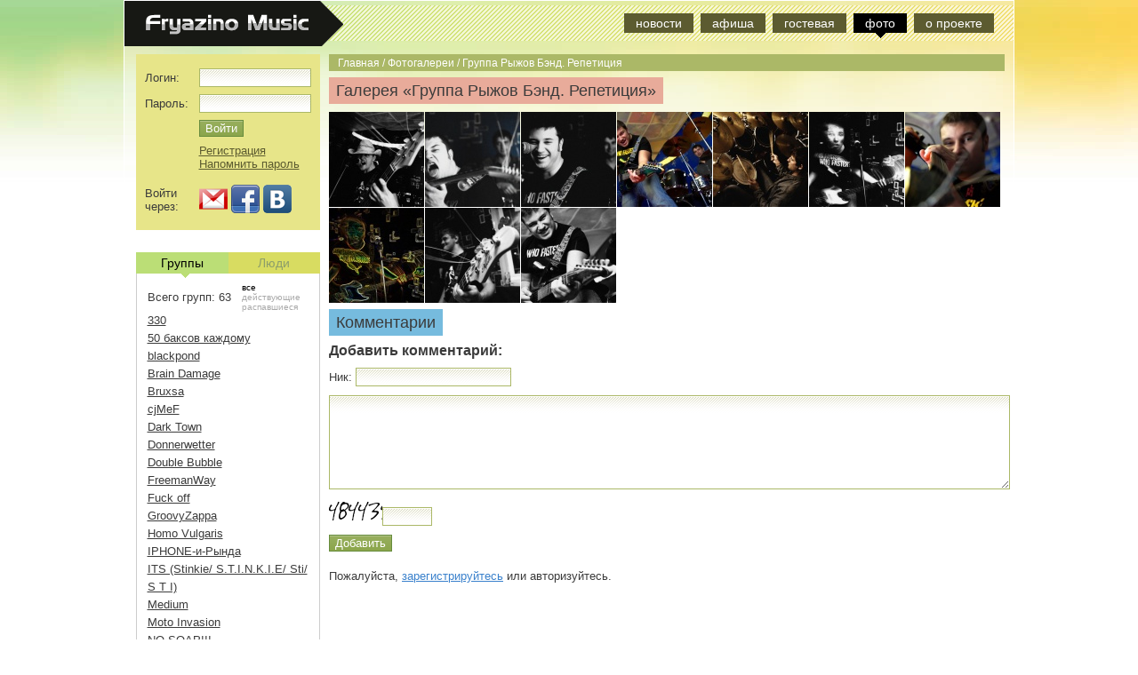

--- FILE ---
content_type: text/html; charset=UTF-8
request_url: https://fryazinomusic.ru/galleries/ryzhov_band_repa/
body_size: 6014
content:
<!DOCTYPE html PUBLIC "-//W3C//DTD XHTML 1.0 Strict//EN" "http://www.w3.org/TR/xhtml1/DTD/xhtml1-strict.dtd">
<html xmlns="http://www.w3.org/1999/xhtml">
<head>
	<title>FryazinoMUSIC — Фотогалерея «Группа Рыжов Бэнд. Репетиция»</title>
	<meta name="keywords" content="Фото, Группа Рыжов Бэнд. Репетиция, фото отчёт, фотогалерея, фотографии, скачать, послушать"/> 
	<meta name="description" content="Фотогалерея Группа Рыжов Бэнд. Репетиция"/> 
	<meta http-equiv="Content-Type" content="text/html; charset=utf-8" />
	<meta name='yandex-verification' content='7fb166a6c7fbe3d8' />
	<meta name="google-site-verification" content="SiOXgkzFKNFyBu2s5T9V0yZaJTFoCdYVCUhwTqi16KQ" />
	<link rel="stylesheet" type="text/css" media="screen" href="/static/css/style.css?174" />
	<link rel="stylesheet" type="text/css" media="screen" href="/static/css/socials.css?174" />
    <script type="text/javascript" src="/static/js/jquery.js?174"></script>
    <script type="text/javascript" src="/static/js/main.js?174"></script>
    <!--[if lte IE 6]><script type="text/javascript" src="/static/js/fixpng.js"></script><link type="text/css" rel="stylesheet" href="/static/css/ie6.css" /><![endif]-->
    <style>div.content{margin: 0 230px; font-size: 90%; width: 760px;}</style>
</head>

<body>
<div class="wrapper">
    <div class="container png">
        <div class="header">
            <div class="menu_line png">
                <a href="/"><img src="/static/images/logo.png" class="lol png" alt="Fryazino Music" /></a>
                <div class="menu">
                            
                            <span ><a href="/news/">новости</a></span>
                            <span ><a href="/events/">афиша</a></span>
                            <span ><a href="/guestbook/">гостевая</a></span>
                            <span class="act"><a href="/galleries/">фото</a></span>
                            <span ><a href="/about/">о проекте</a></span>
            
                </div>
            </div>
            <div class="menu_fake_line">
            </div>
        </div>
        <div class="wrapper">
            <div class="content">
                    <div class="bread_crumbs">
            <a href="/">Главная</a>
             / <a href="/galleries/">Фотогалереи</a>
             / <a href="/galleries/ryzhov_band_repa/">Группа Рыжов Бэнд. Репетиция</a>
        </div>

                <span class="title_red">Галерея &laquo;Группа Рыжов Бэнд. Репетиция&raquo;</span><br />




<a class="tdn" href="/galleries/ryzhov_band_repa/1818/" ><div class="square_list" style="background-color: #ABB867; background-image:url('/data/gallery/ryzhov_band_repa/squaremedium/1818.jpg'); "></div></a>   
<a class="tdn" href="/galleries/ryzhov_band_repa/1819/" ><div class="square_list" style="background-color: #ABB867; background-image:url('/data/gallery/ryzhov_band_repa/squaremedium/1819.jpg'); "></div></a>   
<a class="tdn" href="/galleries/ryzhov_band_repa/1820/" ><div class="square_list" style="background-color: #ABB867; background-image:url('/data/gallery/ryzhov_band_repa/squaremedium/1820.jpg'); "></div></a>   
<a class="tdn" href="/galleries/ryzhov_band_repa/1821/" ><div class="square_list" style="background-color: #ABB867; background-image:url('/data/gallery/ryzhov_band_repa/squaremedium/1821.jpg'); "></div></a>   
<a class="tdn" href="/galleries/ryzhov_band_repa/1822/" ><div class="square_list" style="background-color: #ABB867; background-image:url('/data/gallery/ryzhov_band_repa/squaremedium/1822.jpg'); "></div></a>   
<a class="tdn" href="/galleries/ryzhov_band_repa/1823/" ><div class="square_list" style="background-color: #ABB867; background-image:url('/data/gallery/ryzhov_band_repa/squaremedium/1823.jpg'); "></div></a>   
<a class="tdn" href="/galleries/ryzhov_band_repa/1824/" ><div class="square_list" style="background-color: #ABB867; background-image:url('/data/gallery/ryzhov_band_repa/squaremedium/1824.jpg'); "></div></a>   
<a class="tdn" href="/galleries/ryzhov_band_repa/1825/" ><div class="square_list" style="background-color: #ABB867; background-image:url('/data/gallery/ryzhov_band_repa/squaremedium/1825.jpg'); "></div></a>   
<a class="tdn" href="/galleries/ryzhov_band_repa/1826/" ><div class="square_list" style="background-color: #ABB867; background-image:url('/data/gallery/ryzhov_band_repa/squaremedium/1826.jpg'); "></div></a>   
<a class="tdn" href="/galleries/ryzhov_band_repa/1827/" ><div class="square_list" style="background-color: #ABB867; background-image:url('/data/gallery/ryzhov_band_repa/squaremedium/1827.jpg'); "></div></a>   




<div class="clear"></div>
<span class="title_blue">Комментарии</span><br />


 
<script language="javascript">
function check_form()
{
    if (!$("#nick").val() || (!$("#comment")))
    {
        alert('Введите Ваше имя и текст комментария');
        return false;
    }
    
    return true;
}
</script>
            <span class="add_comment">Добавить комментарий:</span>
            <form action="" method="POST">
                <input type="hidden" name="comment_action" value="add">
                <input type="hidden" name="captcha_id" value="1801031">
                <table class="add_comment">
                    <tr>
                        <td>
                            Ник: 
                            <input id="nick" name="nick" class="input" value=""/>
                        </td>
                    </tr>
                    <tr>
                        <td>
                            <textarea id="comment" name="comment" class="input"></textarea>
                        </td>
                    </tr>
                    <tr>
                        <td>
                        <img src="/captcha/1801031/" /><input name="captcha_key" class="input w50" value=""/>
                        </td>
                    </tr>
                    <tr>
                        <td>
                            <input type="submit" value="Добавить" class="button" onclick="return check_form();" />
                        </td>
                    </tr>
                </table>                
            </form>           
    <p>Пожалуйста, <a href="/register/">зарегистрируйтесь</a> или авторизуйтесь.</p>

            </div>
        </div>
        
        
<div class="navigation">
    <div class="lc login_panel">
        
            <form method="POST" action="/login/">
            <table>
            <tbody><tr>
                <td class="login_input">Логин:</td>
                <td><input type="text" class="input login_input" name="login"/></td>
            </tr>
            <tr>
                <td>Пароль:</td>
                <td><input type="password" class="input login_input" name="pass"/></td>
            </tr>
            <tr>
                <td/>
                <td><input type="submit" class="button" value="Войти"/></td>
            </tr>
            <tr>
                <td/>
                <td><a href="/register/">Регистрация</a><br/><a href="/forgot/">Напомнить пароль</a></td>
            </tr>
            <tr>
                <td/>
                <td/>
            </tr>
            <tr>
                <td>Войти через:</td>
                <td>
                    <a href="/login/?domain_id=2"><div class="social32 gmail" title="войти с аккаунта Google"></div></a>
                    <a href="/login/?domain_id=3"><div class="social32 facebook" title="войти с аккаунта Facebook"></div></a>
                    <a href="/login/?domain_id=4"><div class="social32 vkontakte"></div></a>
                </td>
            </tr>
                        
            </tbody></table>
            </form>
</div>
        <table class="switcher" id="switcher_menu">
        <tr>
            <td  class="act"><a href="#" class="groups"><i></i>Группы</a></td>
            <td ><a href="#" class="people"><i></i>Люди</a></td>
        </tr>
        </table>
        <div id="links_users">
           
            <div class="left_users dn">
          
            <table class="bands_list_selector">
    <tr>
        <td rowspan="3">Всего групп: 63</td>
        <td class="bands_list_selector" id="bands_list_selector_all" onclick="band_filter('all');">все</td>
    </tr>
    <tr>
        <td class="bands_list_selector" id="bands_list_selector_active" onclick="band_filter('active');">действующие</td>
    </tr>
    <tr>
        <td class="bands_list_selector" id="bands_list_selector_destroyed" onclick="band_filter('destroyed');">распавшиеся</td>
    </tr>
</table>

        <a href="/bands/330/" class="band_list band_ACTIVE ">330</a><br />
            <a href="/bands/50usd/" class="band_list band_ACTIVE ">50 баксов каждому</a><br />
            <a href="/bands/blackpond/" class="band_list band_DESTROYED ">blackpond</a><br />
            <a href="/bands/brain_damage/" class="band_list band_DESTROYED ">Brain Damage</a><br />
            <a href="/bands/bruxsa/" class="band_list band_ACTIVE ">Bruxsa</a><br />
            <a href="/bands/cjmef/" class="band_list band_UNKNOWN ">cjMeF</a><br />
            <a href="/bands/dark_town/" class="band_list band_DESTROYED ">Dark Town</a><br />
            <a href="/bands/dnnwtt/" class="band_list band_DESTROYED ">Donnerwetter</a><br />
            <a href="/bands/double_bubble/" class="band_list band_UNKNOWN ">Double Bubble</a><br />
            <a href="/bands/freemanway/" class="band_list band_ACTIVE ">FreemanWay</a><br />
            <a href="/bands/fuckoff/" class="band_list band_DESTROYED ">Fuck off</a><br />
            <a href="/bands/groovyzappa/" class="band_list band_DESTROYED ">GroovyZappa</a><br />
            <a href="/bands/homovulgaris/" class="band_list band_DESTROYED ">Homo Vulgaris</a><br />
            <a href="/bands/dont_panic/" class="band_list band_DESTROYED ">IPHONE-и-Рында</a><br />
            <a href="/bands/stinkie/" class="band_list band_ACTIVE ">ITS (Stinkie/ S.T.I.N.K.I.E/ Sti/ S T I)</a><br />
            <a href="/bands/medium/" class="band_list band_UNKNOWN ">Medium</a><br />
            <a href="/bands/motoinvasion/" class="band_list band_ACTIVE ">Moto Invasion</a><br />
            <a href="/bands/nosoap/" class="band_list band_UNKNOWN ">NO SOAP!!!</a><br />
            <a href="/bands/ptas/" class="band_list band_ACTIVE ">Ptas</a><br />
            <a href="/bands/raven_lord/" class="band_list band_DESTROYED ">Raven Lord</a><br />
            <a href="/bands/save/" class="band_list band_UNKNOWN ">Save</a><br />
            <a href="/bands/sollex/" class="band_list band_DESTROYED ">Sollex</a><br />
            <a href="/bands/buggers/" class="band_list band_DESTROYED ">The Buggers</a><br />
            <a href="/bands/the_message/" class="band_list band_ACTIVE ">The Message</a><br />
            <a href="/bands/toyz/" class="band_list band_DESTROYED ">Toyz</a><br />
            <a href="/bands/zuboff_sex_shop/" class="band_list band_DESTROYED ">Zuboff sex shop (Zuboff sex star)</a><br />
            <a href="/bands/zuboff/" class="band_list band_DESTROYED ">Zuboff sex star</a><br />
            <a href="/bands/antimir/" class="band_list band_DESTROYED ">Антимир</a><br />
            <a href="/bands/april/" class="band_list band_UNKNOWN ">Апрель</a><br />
            <a href="/bands/ats/" class="band_list band_UNKNOWN ">АТС</a><br />
            <a href="/bands/bardcore/" class="band_list band_DESTROYED ">БардCore</a><br />
            <a href="/bands/beliy_gorod/" class="band_list band_ACTIVE ">Белый город</a><br />
            <a href="/bands/bit/" class="band_list band_DESTROYED ">Блок интенсивной терапии</a><br />
            <a href="/bands/visokosniy_god/" class="band_list band_ACTIVE ">Високосный год</a><br />
            <a href="/bands/vne_ritma/" class="band_list band_ACTIVE ">ВнеРитма</a><br />
            <a href="/bands/horizontal_people/" class="band_list band_DESTROYED ">Горизонтальные люди</a><br />
            <a href="/bands/zainteresovannye_litsa/" class="band_list band_UNKNOWN ">Заинтересованные лица</a><br />
            <a href="/bands/zachem/" class="band_list band_DESTROYED ">Зачем</a><br />
            <a href="/bands/kagor_palacham/" class="band_list band_DESTROYED ">Кагор палачам</a><br />
            <a href="/bands/kain_baum/" class="band_list band_DESTROYED ">Каин Баум</a><br />
            <a href="/bands/kapuchino/" class="band_list band_ACTIVE ">Капу4!но</a><br />
            <a href="/bands/keypkoder/" class="band_list band_ACTIVE ">Кейпкодер</a><br />
            <a href="/bands/kelkeshoz/" class="band_list band_DESTROYED ">Кёлькёшоз</a><br />
            <a href="/bands/kerri/" class="band_list band_DESTROYED ">Керри</a><br />
            <a href="/bands/lirik/" class="band_list band_ACTIVE ">Кирилл Лирик</a><br />
            <a href="/bands/kraynie_mery/" class="band_list band_ACTIVE ">Крайние Меры</a><br />
            <a href="/bands/mat_tereza/" class="band_list band_ACTIVE ">Мать Тереза</a><br />
            <a href="/bands/mahno/" class="band_list band_DESTROYED ">Махно</a><br />
            <a href="/bands/mezhgorod/" class="band_list band_DESTROYED ">Межгород</a><br />
            <a href="/bands/model/" class="band_list band_DESTROYED ">Модель</a><br />
            <a href="/bands/unknown/" class="band_list band_UNKNOWN ">Неопознанное</a><br />
            <a href="/bands/nishtyak_pcheloy/" class="band_list band_UNKNOWN ">Ништяк Пчелой</a><br />
            <a href="/bands/nozdri/" class="band_list band_DESTROYED ">Ноздри</a><br />
            <a href="/bands/pensiya/" class="band_list band_UNKNOWN ">Пен$иЯ</a><br />
            <a href="/bands/baduncles/" class="band_list band_ACTIVE ">Плохие Дядьки</a><br />
            <a href="/bands/raznotsvetnye_partizany/" class="band_list band_UNKNOWN ">Разноцветные партизаны</a><br />
            <a href="/bands/romashkin/" class="band_list band_DESTROYED ">Ромашкин band</a><br />
            <a href="/bands/ryzhov_band/" class="band_list band_ACTIVE ">Рыжов band</a><br />
            <a href="/bands/freefall/" class="band_list band_DESTROYED ">Свободное падение</a><br />
            <a href="/bands/skakalki/" class="band_list band_DESTROYED ">Скакалки</a><br />
            <a href="/bands/100500/" class="band_list band_UNKNOWN ">Сто5сот</a><br />
            <a href="/bands/hair/" class="band_list band_DESTROYED ">ХаерЪ</a><br />
            <a href="/bands/eksperiment/" class="band_list band_DESTROYED ">Эксперимент</a><br />
    
                
            </div>
            <div class="left_users">
            
            Всего музыкантов: 92<br /><br />

        <a href="/musicians/ash/">Ash</a><br />
            <a href="/musicians/crek/">Crek</a><br />
            <a href="/musicians/pogun/">PoGun</a><br />
            <a href="/musicians/snake/">snake</a><br />
            <a href="/musicians/stranger/">Stranger</a><br />
            <a href="/musicians/sunflower/">Sunflower</a><br />
            <a href="/musicians/agapov/">Агапов Илья</a><br />
            <a href="/musicians/makedonskiy/">Александр Македонский</a><br />
            <a href="/musicians/green_cloud/">Алёшин Денис</a><br />
            <a href="/musicians/makar/">Ахметов Фатих</a><br />
            <a href="/musicians/bataev_alexey/">Батаев Алексей</a><br />
            <a href="/musicians/bokov_alexey/">Боков Алексей</a><br />
            <a href="/musicians/bragin_vladimir/">Брагин Владимир</a><br />
            <a href="/musicians/bykanov_dennis/">Быканов Денис</a><br />
            <a href="/musicians/valyaev_valera/">Валяев Валерий</a><br />
            <a href="/musicians/dave/">Варнаков &quot;Dave&quot; Евгений</a><br />
            <a href="/musicians/mamzurina/">Виктория Мамзурина</a><br />
            <a href="/musicians/bogutskiy/">Виталий Богуцкий</a><br />
            <a href="/musicians/vladykin_alexandr/">Владыкин Александр</a><br />
            <a href="/musicians/generalov_dmitriy/">Генералов Дмитрий</a><br />
            <a href="/musicians/gnuty/">Гнутый Макс</a><br />
            <a href="/musicians/golant_alexandr/">Голант Александр</a><br />
            <a href="/musicians/gornev/">Горнев Павел</a><br />
            <a href="/musicians/grachev_dmitriy/">Грачев Дмитрий</a><br />
            <a href="/musicians/gusev_alexandr/">Гусев Александр</a><br />
            <a href="/musicians/ded/">Дед</a><br />
            <a href="/musicians/zuboff/">Дмитрий Зубов</a><br />
            <a href="/musicians/dmitriy_shevelev/">Дмитрий Шевелёв</a><br />
            <a href="/musicians/ermakov_dmitry/">Ермаков Дмитрий</a><br />
            <a href="/musicians/mych/">Жабинский Роман</a><br />
            <a href="/musicians/vasgun/">Живодров Василий</a><br />
            <a href="/musicians/zaytcev_stas/">Зайцев Стас</a><br />
            <a href="/musicians/zahovaev_maxim/">Заховаев Максим</a><br />
            <a href="/musicians/ivanitskij_ilya/">Иваницкий Илья</a><br />
            <a href="/musicians/kalinnikov/">Илья Калинников</a><br />
            <a href="/musicians/karozin/">Карозин</a><br />
            <a href="/musicians/karpuhin_viktor/">Карпухин Виктор</a><br />
            <a href="/musicians/kiryuhin_andrey/">Кирюхин Андрей</a><br />
            <a href="/musicians/klever/">Клевцов Дмитрий</a><br />
            <a href="/musicians/psihopad/">Костя Коломийцев</a><br />
            <a href="/musicians/kotovshikov_vitaliy/">Котовщиков Виталий</a><br />
            <a href="/musicians/kaa/">Красильников Алексей</a><br />
            <a href="/musicians/mishgun/">Кривенко Михаил</a><br />
            <a href="/musicians/kuznetsov_nikolay/">Кузнецов Николай</a><br />
            <a href="/musicians/kurilov/">Курилов Андрей</a><br />
            <a href="/musicians/kucherdenis/">Кучер Денис</a><br />
            <a href="/musicians/lantuh_dmitriy/">Лантух Дмитрий</a><br />
            <a href="/musicians/laura/">Лаура Халилова</a><br />
            <a href="/musicians/lebedeva_lilia/">Лебедева Лилия</a><br />
            <a href="/musicians/loginov_mikhail/">Логинов Михаил</a><br />
            <a href="/musicians/luchnikov/">Лучников Валерий</a><br />
            <a href="/musicians/martinov_maksim/">Мартынов Максим</a><br />
            <a href="/musicians/martinov_mikhail/">Мартынов Михаил</a><br />
            <a href="/musicians/matie/">Матье</a><br />
            <a href="/musicians/melihova_ekaterina/">Мелихова Екатерина</a><br />
            <a href="/musicians/krot/">Мещанинов Илья</a><br />
            <a href="/musicians/milutin_alexey/">Милютин Алексей</a><br />
            <a href="/musicians/kinchev/">Миронков Сергей</a><br />
            <a href="/musicians/mikhaylov_pavel/">Михайлов Павел</a><br />
            <a href="/musicians/mokshina_olga/">Мокшина Ольга</a><br />
            <a href="/musicians/nikolaeff/">Николаев Александр</a><br />
            <a href="/musicians/nikolay_ivanov/">Николай Иванов</a><br />
            <a href="/musicians/truhilio/">Новиков Евгений</a><br />
            <a href="/musicians/fitz/">Петренко Владимир</a><br />
            <a href="/musicians/hollywear/">Петренко Зиновий</a><br />
            <a href="/musicians/petrov_sergey/">Петров Сергей</a><br />
            <a href="/musicians/pikatchu/">Пикалов Сергей</a><br />
            <a href="/musicians/fvr/">Поляков Алексей</a><br />
            <a href="/musicians/sterx/">Пономарёв Дмитрий</a><br />
            <a href="/musicians/eula/">Поцелуевская Наталья</a><br />
            <a href="/musicians/redin/">Редин Александр</a><br />
            <a href="/musicians/roma_tsar/">Рома Царь</a><br />
            <a href="/musicians/ryzhov_evgeniy/">Рыжов Евгений</a><br />
            <a href="/musicians/duck/">Савенко Денис</a><br />
            <a href="/musicians/sadilov_alexandr/">Садилов Александр</a><br />
            <a href="/musicians/seleznev_fedor/">Селезнёв Федор</a><br />
            <a href="/musicians/semko_nikolay/">Семко Николай</a><br />
            <a href="/musicians/serov_oleg/">Серов Олег</a><br />
            <a href="/musicians/ych/">Соловьев Евгений</a><br />
            <a href="/musicians/terekhov_pavel/">Терехов Павел</a><br />
            <a href="/musicians/drdr/">Тимошин Андрей</a><br />
            <a href="/musicians/punch/">Трушечкин Александр</a><br />
            <a href="/musicians/alexander_katz/">Уткин Александр</a><br />
            <a href="/musicians/fisenko_max/">Фисенко Максим</a><br />
            <a href="/musicians/hlusmann/">Хлусова Ольга</a><br />
            <a href="/musicians/homenko_timur/">Хоменко Тимур</a><br />
            <a href="/musicians/hromov_alexander/">Хромов Александр</a><br />
            <a href="/musicians/chudo/">Чудо</a><br />
            <a href="/musicians/shapoval/">Шаповал Виктория</a><br />
            <a href="/musicians/sevchenko_pavel/">Шевченко Павел</a><br />
            <a href="/musicians/shurec/">Шурец</a><br />
            <a href="/musicians/mefodiy/">Юдин Михаил</a><br />
    
            
            </div>

        </div>
    </div>
        
    </div>
    <div class="push" style="width: 900px; height: 50px;"></div>
        
    <div class="footer" align="center">
        
    </div>
</div>

</body>
</html>